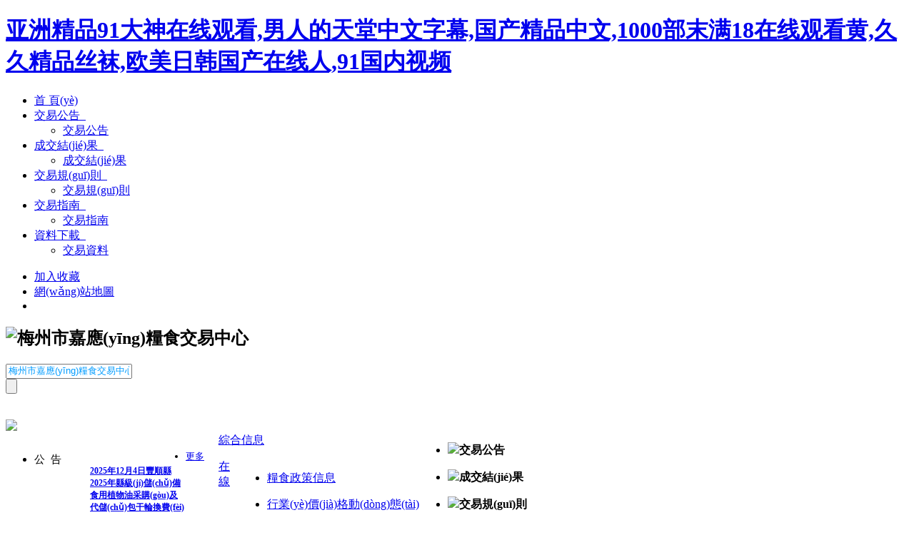

--- FILE ---
content_type: text/html
request_url: http://m.hbppcj.com/
body_size: 11445
content:
<!DOCTYPE html PUBLIC "-//W3C//DTD XHTML 1.0 Transitional//EN" "http://www.w3.org/TR/xhtml1/DTD/xhtml1-transitional.dtd">
<html xmlns="http://www.w3.org/1999/xhtml">
<head>
<meta http-equiv="Content-Type" content="text/html; charset=utf-8" />
<meta name="description" content="&#20122;&#27954;&#31934;&#21697;&#57;&#49;&#22823;&#31070;&#22312;&#32447;&#35266;&#30475;&#44;&#30007;&#20154;&#30340;&#22825;&#22530;&#20013;&#25991;&#23383;&#24149;&#44;&#22269;&#20135;&#31934;&#21697;&#20013;&#25991;&#44;&#49;&#48;&#48;&#48;&#37096;&#26411;&#28385;&#49;&#56;&#22312;&#32447;&#35266;&#30475;&#40644;&#44;&#20037;&#20037;&#31934;&#21697;&#19997;&#34972;&#44;&#27431;&#32654;&#26085;&#38889;&#22269;&#20135;&#22312;&#32447;&#20154;&#44;&#57;&#49;&#22269;&#20869;&#35270;&#39057;&#44;&#57;&#49;&#22269;&#20869;&#35270;&#39057;&#44;&#31934;&#21697;&#49;&#21306;&#50;&#21306;&#51;&#21306;&#44;&#38889;&#22269;&#32654;&#22899;&#28608;&#24773;&#35270;&#39057;&#19968;&#21306;&#20108;&#21306;&#44;&#57;&#57;&#114;&#105;&#22312;&#32447;&#35270;&#39057;&#32593;" />
<meta name="keywords" content="&#20122;&#27954;&#31934;&#21697;&#57;&#49;&#22823;&#31070;&#22312;&#32447;&#35266;&#30475;&#44;&#30007;&#20154;&#30340;&#22825;&#22530;&#20013;&#25991;&#23383;&#24149;&#44;&#22269;&#20135;&#31934;&#21697;&#20013;&#25991;&#44;&#49;&#48;&#48;&#48;&#37096;&#26411;&#28385;&#49;&#56;&#22312;&#32447;&#35266;&#30475;&#40644;&#44;&#20037;&#20037;&#31934;&#21697;&#19997;&#34972;&#44;&#27431;&#32654;&#26085;&#38889;&#22269;&#20135;&#22312;&#32447;&#20154;&#44;&#57;&#49;&#22269;&#20869;&#35270;&#39057;" />
<title>&#20122;&#27954;&#31934;&#21697;&#57;&#49;&#22823;&#31070;&#22312;&#32447;&#35266;&#30475;&#44;&#30007;&#20154;&#30340;&#22825;&#22530;&#20013;&#25991;&#23383;&#24149;&#44;&#22269;&#20135;&#31934;&#21697;&#20013;&#25991;&#44;&#49;&#48;&#48;&#48;&#37096;&#26411;&#28385;&#49;&#56;&#22312;&#32447;&#35266;&#30475;&#40644;&#44;&#20037;&#20037;&#31934;&#21697;&#19997;&#34972;&#44;&#27431;&#32654;&#26085;&#38889;&#22269;&#20135;&#22312;&#32447;&#20154;&#44;&#57;&#49;&#22269;&#20869;&#35270;&#39057;</title>
<link href="http://www.m.hbppcj.com/w/z_mzgrain/style/common.css" rel="stylesheet" type="text/css" />
<link href="http://www.m.hbppcj.com/w/z_mzgrain/style/index.css" rel="stylesheet" type="text/css" />
<script type="text/javascript" src="http://www.m.hbppcj.com/w/z_mzgrain/js/jquery-1.11.1.min.js"></script>
<script type="text/javascript" src="http://www.m.hbppcj.com/w/z_mzgrain/js/jquery.marquee.min.js"></script>
<script type="text/javascript" src="http://www.m.hbppcj.com/w/z_mzgrain/js/jquery.pause.js"></script>
<script src="http://www.m.hbppcj.com/w/z_mzgrain/js/menu.js" type="text/javascript"></script>
<script type="text/javascript" src="http://www.m.hbppcj.com/w/z_mzgrain/js/s.js"></script>
<script type="text/javascript" language="javascript">
        function subTab(ele, tabFocus, tabBlur, linkClassPrefix, num) {
            $('.' + tabFocus).removeClass(tabFocus).addClass(tabBlur);
            $(ele).removeClass(tabBlur).addClass(tabFocus);
            $('*[class^=' + linkClassPrefix + ']').hide();
            $('.' + linkClassPrefix + num).show();
        }
</script>

<!--手機(jī)網(wǎng)頁(yè)跳轉(zhuǎn)開(kāi)始-->
<SCRIPT LANGUAGE="JavaScript">
 function mobile_device_detect(url)
 {
        var thisOS=navigator.platform;
        var os=new Array("iPhone","iPod","iPad","android","Nokia","SymbianOS","Symbian","Windows Phone","Phone","Linux armv71","MAUI","UNTRUSTED/1.0","Windows CE","BlackBerry","IEMobile");
 for(var i=0;i<os.length;i++)
        {
 if(thisOS.match(os[i]))
        {  
  window.location=url;
 }
          
 }
 //因?yàn)橄喈?dāng)部分的手機(jī)系統(tǒng)不知道信息,這里是做臨時(shí)性特殊辨認(rèn)
 if(navigator.platform.indexOf('iPad') != -1)
        {
  window.location=url;
 }
 //做這一部分是因?yàn)锳ndroid手機(jī)的內(nèi)核也是Linux
 //但是navigator.platform顯示信息不盡相同情況繁多,因此從瀏覽器下手，即用navigator.appVersion信息做判斷
  var check = navigator.appVersion;
  if( check.match(/linux/i) )
          {
   //X11是UC瀏覽器的平臺(tái) ，如果有其他特殊瀏覽器也可以附加上條件
   if(check.match(/mobile/i) || check.match(/X11/i))
                 {
   window.location=url;
   } 
 }
 //類(lèi)in_array函數(shù)
 Array.prototype.in_array = function(e)
 {
  for(i=0;i<this.length;i++)
  {
   if(this[i] == e)
   return true;
  }
  return false;
 }
 }
mobile_device_detect("http://m.m.hbppcj.com");
</SCRIPT>
<!--手機(jī)網(wǎng)頁(yè)跳轉(zhuǎn)結(jié)束-->
<meta http-equiv="Cache-Control" content="no-transform" />
<meta http-equiv="Cache-Control" content="no-siteapp" />
<script>var V_PATH="/";window.onerror=function(){ return true; };</script>
</head>
<body style="background: url(http://www.m.hbppcj.com/w/z_mzgrain/style/style-image/footbg.png) center bottom no-repeat;">
<h1><a href="http://m.hbppcj.com/">&#20122;&#27954;&#31934;&#21697;&#57;&#49;&#22823;&#31070;&#22312;&#32447;&#35266;&#30475;&#44;&#30007;&#20154;&#30340;&#22825;&#22530;&#20013;&#25991;&#23383;&#24149;&#44;&#22269;&#20135;&#31934;&#21697;&#20013;&#25991;&#44;&#49;&#48;&#48;&#48;&#37096;&#26411;&#28385;&#49;&#56;&#22312;&#32447;&#35266;&#30475;&#40644;&#44;&#20037;&#20037;&#31934;&#21697;&#19997;&#34972;&#44;&#27431;&#32654;&#26085;&#38889;&#22269;&#20135;&#22312;&#32447;&#20154;&#44;&#57;&#49;&#22269;&#20869;&#35270;&#39057;</a></h1><div id="ttjbw" class="pl_css_ganrao" style="display: none;"><abbr id="ttjbw"><acronym id="ttjbw"><track id="ttjbw"></track></acronym></abbr><fieldset id="ttjbw"><em id="ttjbw"><abbr id="ttjbw"></abbr></em></fieldset><center id="ttjbw"></center><i id="ttjbw"><cite id="ttjbw"><b id="ttjbw"></b></cite></i><ins id="ttjbw"><blockquote id="ttjbw"><strong id="ttjbw"></strong></blockquote></ins><th id="ttjbw"><dd id="ttjbw"><wbr id="ttjbw"></wbr></dd></th><dd id="ttjbw"></dd><div id="ttjbw"><table id="ttjbw"><tbody id="ttjbw"></tbody></table></div><tr id="ttjbw"><center id="ttjbw"><rp id="ttjbw"></rp></center></tr><listing id="ttjbw"></listing><mark id="ttjbw"></mark><pre id="ttjbw"></pre><dd id="ttjbw"></dd><th id="ttjbw"><object id="ttjbw"><em id="ttjbw"></em></object></th><ins id="ttjbw"></ins><acronym id="ttjbw"></acronym><th id="ttjbw"></th><sup id="ttjbw"><samp id="ttjbw"><nav id="ttjbw"></nav></samp></sup><span id="ttjbw"></span><th id="ttjbw"></th><pre id="ttjbw"></pre><bdo id="ttjbw"></bdo><fieldset id="ttjbw"><form id="ttjbw"><cite id="ttjbw"></cite></form></fieldset><samp id="ttjbw"></samp><b id="ttjbw"><legend id="ttjbw"><wbr id="ttjbw"></wbr></legend></b><ul id="ttjbw"></ul><sub id="ttjbw"><strong id="ttjbw"><small id="ttjbw"></small></strong></sub><ruby id="ttjbw"></ruby><strike id="ttjbw"></strike><label id="ttjbw"></label><listing id="ttjbw"></listing><span id="ttjbw"></span><track id="ttjbw"></track><ol id="ttjbw"><span id="ttjbw"><tbody id="ttjbw"></tbody></span></ol><wbr id="ttjbw"></wbr><th id="ttjbw"><form id="ttjbw"><tr id="ttjbw"></tr></form></th><ol id="ttjbw"><form id="ttjbw"><track id="ttjbw"></track></form></ol><label id="ttjbw"><mark id="ttjbw"><source id="ttjbw"></source></mark></label><track id="ttjbw"><div id="ttjbw"><tbody id="ttjbw"></tbody></div></track><th id="ttjbw"></th><legend id="ttjbw"><tr id="ttjbw"><noscript id="ttjbw"></noscript></tr></legend><fieldset id="ttjbw"><code id="ttjbw"><tbody id="ttjbw"></tbody></code></fieldset><rp id="ttjbw"></rp><sub id="ttjbw"></sub><pre id="ttjbw"></pre><strong id="ttjbw"></strong><samp id="ttjbw"><legend id="ttjbw"><ruby id="ttjbw"></ruby></legend></samp><rp id="ttjbw"></rp><strong id="ttjbw"></strong><font id="ttjbw"></font></div>
<div   id="noidbqo"   class="topbg">
	<div   class="noidbqo"   id="maintop">
		<div   id="noidbqo"   class="topnav ">
			<ul id="nav">
				<em></em>
				<li><a href="/" title="首頁(yè)" target="_self">首&nbsp;頁(yè)</a></li>
				
<li><div onmouseover="openme(this);" onmouseout="closeme(this);"><a href="http://www.m.hbppcj.com/l_jygg.html">交易公告<b></b>&nbsp;&nbsp;</a><ul class="navbox"><li><a href="http://www.m.hbppcj.com/t/21.html">交易公告</a></li></ul><div   id="noidbqo"   class="clear"></div></div></li>
<li><div onmouseover="openme(this);" onmouseout="closeme(this);"><a href="http://www.m.hbppcj.com/l_cjjg.html">成交結(jié)果<b></b>&nbsp;&nbsp;</a><ul class="navbox"><li><a href="http://www.m.hbppcj.com/t/34.html">成交結(jié)果</a></li></ul><div   id="noidbqo"   class="clear"></div></div></li>
<li><div onmouseover="openme(this);" onmouseout="closeme(this);"><a href="http://www.m.hbppcj.com/l_jygz.html">交易規(guī)則<b></b>&nbsp;&nbsp;</a><ul class="navbox"><li><a href="http://www.m.hbppcj.com/t/22.html">交易規(guī)則</a></li></ul><div   id="noidbqo"   class="clear"></div></div></li>
<li><div onmouseover="openme(this);" onmouseout="closeme(this);"><a href="http://www.m.hbppcj.com/l_jyzn.html">交易指南<b></b>&nbsp;&nbsp;</a><ul class="navbox"><li><a href="http://www.m.hbppcj.com/t/35.html">交易指南</a></li></ul><div   id="noidbqo"   class="clear"></div></div></li>
<li><div onmouseover="openme(this);" onmouseout="closeme(this);"><a href="http://www.m.hbppcj.com/l_zlxz.html">資料下載<b></b>&nbsp;&nbsp;</a><ul class="navbox"><li><a href="http://www.m.hbppcj.com/t/24.html">交易資料</a></li></ul><div   id="noidbqo"   class="clear"></div></div></li>
			</ul>
		</div>
		<ul class="qe">
			<li><a href="javascript:window.external.AddFavorite('http://www.m.hbppcj.com"> 加入收藏</a></li>
			<li><a href="#">網(wǎng)站地圖</a></li>
			<li> 
				<script type="text/javascript" src="http://www.m.hbppcj.com/w/z_mzgrain/js/d.js"></script> 
			</li>
		</ul>
	</div>
	<div   id="noidbqo"   class="clear"> </div>
	<div   id="noidbqo"   class="top lay1 lay2" style="height: 130px;">
		<h2 class="lay1"> <img src="http://www.m.hbppcj.com/w/z_mzgrain/files/image/2016/05/160053210000.png" alt="梅州市嘉應(yīng)糧食交易中心" /></h2>
		<div   id="noidbqo"   class="searchbox"> 
			<!--options end-->
			<form action="http://www.m.hbppcj.com/web_search.html" method="get" onsubmit="if(this.w.value=='梅州市嘉應(yīng)糧食交易中心'){this.w.value='';}">
				<div   class="noidbqo"   id="inputbox">
					<input type="text" class="hs_input_1" name="w" value="梅州市嘉應(yīng)糧食交易中心" onfocus="this.style.color='#666';if(this.value=='梅州市嘉應(yīng)糧食交易中心'){this.value='';}" onblur="this.style.color='#666';if(this.value==''){this.value='梅州市嘉應(yīng)糧食交易中心';}" style="color:#009cff" /> <input type="hidden" name="o" value="1" /> <input type="hidden" name="t" value="a" />
				
				</div>
				<div   id="noidbqo"   class="sreachbtn "><input class="hs_input_2" type="submit" value="" /></div>
			</form>
		</div>
	</div>	<!--banner-->
	<div   id="noidbqo"   class="banner">
		<div   class="noidbqo"   id="IndexBanner"> 
			<div   id="noidbqo"   class="Item" style="display:block;"> <a href=""> <img src="http://www.m.hbppcj.com/w/z_mzgrain/files/image/2016/07/160756527000.jpg"></a> </div> 
			<div   id="noidbqo"   class="Item" style="display:none;"> <a href=""> <img src="http://www.m.hbppcj.com/w/z_mzgrain/files/image/2016/07/160800692000.jpg"></a> </div><div   id="noidbqo"   class="Item" style="display:none;"> <a href=""> <img src="http://www.m.hbppcj.com/w/z_mzgrain/files/image/2016/05/165940150000.jpg"></a> </div> 
		</div>
		<div   id="noidbqo"   class="Button LeftBtn"></div>
		<div   id="noidbqo"   class="Button RightBtn"></div>
	</div>
	<script type="text/javascript" src="http://www.m.hbppcj.com/w/z_mzgrain/js/Jquery.js"></script> 
	<script type="text/javascript" src="http://www.m.hbppcj.com/w/z_mzgrain/js/jquery.SuperSlide.2.1.1.js"></script> 
	<script type="text/javascript" src="http://www.m.hbppcj.com/w/z_mzgrain/js/fun.js"></script> 
	<script type="text/javascript">
		$(function () {
			$(".pro_list li").hover(function () {
				$(this).find(".ico").toggle();
			})
			//圖片切換
			Current = 0;
			ClickState = true;
			num = $("#IndexBanner .Item").size();
			i = 0;
			for (i = 0; i < num; i++) {
				$("#PicNum").append("<li></li>");
			}
			$("#All_Num .all_page").html(num);
			theInt = null;
			$("#IndexBanner .Item").eq(0).fadeIn(500);
			$("#PicNum li").eq(0).addClass("cur");
			$("#PicNum li").each(function (i) {
				$(this).click(function () {
					HuanDeng(i);
					Change(i);
					Current = i;
				});
			});
			HuanDeng = function (p) {
				clearInterval(theInt);
				theInt = setInterval(function () {
					p++;
					if (p >= num) {
						p = 0;
					}
					Change(p);
					Current = p;
				}, 5000);
			}
			HuanDeng(0);
			function Change(num) {
				$("#IndexBanner .Item").fadeOut(800);
				$("#IndexBanner .Item").eq(num).fadeIn(800, function () {
					ClickState = true;
				});
				$("#All_Num .cur_page").html(num + 1);
				$("#PicNum li").removeClass("cur");
				$("#PicNum li").eq(num).addClass("cur");
			}
			$(".LeftBtn").click(function () {
				if (ClickState == true) {
					ClickState = false;
					Current--;
					if (Current < 0) {
						Current = num - 1;
					}
					Change(Current);
					HuanDeng(Current);
				}
			});
			$(".RightBtn").click(function () {
				if (ClickState == true) {
					ClickState = false;
					Current++;
					if (Current >= num) {
						Current = 0;
					}
					Change(Current);
					HuanDeng(Current);
				}
			});
		});
	</script>
	<div   id="noidbqo"   class="lay lay2 ">
		<div   id="noidbqo"   class="in_right bor4" style="width: 298px; float: left; background-color: #fff">
			<ul class="inleft title_gg_font clear">
				<li style="float: left;">
					<p style="font-family: '微軟雅黑'; font-size: 15px;"> 公&nbsp;&nbsp;告</p>
				</li>
				<li style="font-size: 13px; font-family: '微軟雅黑'; line-height: 40px; float: right;
                        padding-right: 20px;"><a href="http://www.m.hbppcj.com/l_cjjg.html" target="_blank">更多</a></li>
			</ul>
			<div>
				<div   class="noidbqo"   id="design" style="overflow: hidden; height: 135px; margin: 0px;">
					<ul class="marquee gund " style="overflow: hidden;">
						<p> <span style="font-size: 12px"><strong><span style="font-family: nsimsun"><span style="color: #0000ff"><a href="/a/5-544.html" target="_blank" title="2025年12月4日豐順縣2025年縣級(jí)儲(chǔ)備食用植物油采購(gòu)及代儲(chǔ)包干輪換費(fèi)用公開(kāi)招標(biāo)成交情況">2025年12月4日豐順縣2025年縣級(jí)儲(chǔ)備食用植物油采購(gòu)及代儲(chǔ)包干輪換費(fèi)用公開(kāi)招標(biāo)成交情況</a></span></span></strong></span></p><p> <span style="font-size: 12px"><strong><span style="font-family: nsimsun"><span style="color: #0000ff"><a href="/a/5-543.html" target="_blank" title="2025年12月1日豐順縣2025年縣級(jí)動(dòng)態(tài)儲(chǔ)備成品糧（食用大米）采購(gòu)及代儲(chǔ)包干輪換費(fèi)用公開(kāi)招標(biāo)成交情況">2025年12月1日豐順縣2025年縣級(jí)動(dòng)態(tài)儲(chǔ)備成品糧（食用大米）采購(gòu)及代儲(chǔ)包干輪換費(fèi)用公開(kāi)招標(biāo)成交情況</a></span></span></strong></span></p><p> <span style="font-size: 12px"><strong><span style="font-family: nsimsun"><span style="color: #0000ff"><a href="/a/5-542.html" target="_blank" title="2025年12月1日豐順縣2025年度縣級(jí)儲(chǔ)備食用植物油競(jìng)價(jià)銷(xiāo)售成交情況">2025年12月1日豐順縣2025年度縣級(jí)儲(chǔ)備食用植物油競(jìng)價(jià)銷(xiāo)售成交情況</a></span></span></strong></span></p><p> <span style="font-size: 12px"><strong><span style="font-family: nsimsun"><span style="color: #0000ff"><a href="/a/5-541.html" target="_blank" title="2025年11月24日蕉嶺縣2025年縣級(jí)儲(chǔ)備食用植物油采購(gòu)及包干輪換費(fèi)用公開(kāi)招標(biāo)成交情況 ">2025年11月24日蕉嶺縣2025年縣級(jí)儲(chǔ)備食用植物油采購(gòu)及包干輪換費(fèi)用公開(kāi)招標(biāo)成交情況 </a></span></span></strong></span></p><p> <span style="font-size: 12px"><strong><span style="font-family: nsimsun"><span style="color: #0000ff"><a href="/a/5-540.html" target="_blank" title="2025年11月21日蕉嶺縣金穗糧食收儲(chǔ)有限公司稻谷競(jìng)價(jià)采購(gòu)成交情況">2025年11月21日蕉嶺縣金穗糧食收儲(chǔ)有限公司稻谷競(jìng)價(jià)采購(gòu)成交情況</a></span></span></strong></span></p><p> <span style="font-size: 12px"><strong><span style="font-family: nsimsun"><span style="color: #0000ff"><a href="/a/5-539.html" target="_blank" title="2025年11月21日五華縣2025年縣級(jí)儲(chǔ)備食用植物油采購(gòu)及代儲(chǔ)包干輪換費(fèi)用公開(kāi)招標(biāo)成交情況  ">2025年11月21日五華縣2025年縣級(jí)儲(chǔ)備食用植物油采購(gòu)及代儲(chǔ)包干輪換費(fèi)用公開(kāi)招標(biāo)成交情況  </a></span></span></strong></span></p><p> <span style="font-size: 12px"><strong><span style="font-family: nsimsun"><span style="color: #0000ff"><a href="/a/5-538.html" target="_blank" title="2025年11月21日五華縣2025年本級(jí)動(dòng)態(tài)儲(chǔ)備成品糧（食用大米）采購(gòu)及代儲(chǔ)包干輪換費(fèi)用公開(kāi)招標(biāo)成交情況">2025年11月21日五華縣2025年本級(jí)動(dòng)態(tài)儲(chǔ)備成品糧（食用大米）采購(gòu)及代儲(chǔ)包干輪換費(fèi)用公開(kāi)招標(biāo)成交情況</a></span></span></strong></span></p><p> <span style="font-size: 12px"><strong><span style="font-family: nsimsun"><span style="color: #0000ff"><a href="/a/5-537.html" target="_blank" title="2025年11月20日梅州市嘉泰糧食和物資儲(chǔ)備有限公司稻谷競(jìng)價(jià)采購(gòu)成交情況 ">2025年11月20日梅州市嘉泰糧食和物資儲(chǔ)備有限公司稻谷競(jìng)價(jià)采購(gòu)成交情況 </a></span></span></strong></span></p><p> <span style="font-size: 12px"><strong><span style="font-family: nsimsun"><span style="color: #0000ff"><a href="/a/5-536.html" target="_blank" title="2025年11月14日五華縣2025年本級(jí)動(dòng)態(tài)儲(chǔ)備成品糧（食用大米）采購(gòu)及代儲(chǔ)包干輪換費(fèi)用公開(kāi)招標(biāo)成交情況    ">2025年11月14日五華縣2025年本級(jí)動(dòng)態(tài)儲(chǔ)備成品糧（食用大米）采購(gòu)及代儲(chǔ)包干輪換費(fèi)用公開(kāi)招標(biāo)成交情況    </a></span></span></strong></span></p><p> <span style="font-size: 12px"><strong><span style="font-family: nsimsun"><span style="color: #0000ff"><a href="/a/5-535.html" target="_blank" title="2025年11月6日梅縣區(qū)2025年縣級(jí)儲(chǔ)備成品糧（食用大米）采購(gòu)及代儲(chǔ)包干輪換費(fèi)用公開(kāi)招標(biāo)成交情況">2025年11月6日梅縣區(qū)2025年縣級(jí)儲(chǔ)備成品糧（食用大米）采購(gòu)及代儲(chǔ)包干輪換費(fèi)用公開(kāi)招標(biāo)成交情況</a></span></span></strong></span></p>
						
					</ul>
				</div>
				<script type="text/javascript">
                        $('.marquee').marquee({
                            duration: 10000,
                            direction: 'up',
                            pauseOnHover: true,
                            duplicated: true
                        });
                        /*
                        setInterval(function () {
                        $('.marquee').marquee('toggle');
                        }, 1000);
                        */
                    </script> 
			</div>
			<ul class="inleft clear" style="background: url(http://www.m.hbppcj.com/w/z_mzgrain/style/style-image/jybg.jpg) no-repeat">
				<li style="background: none">
					<p style="background:none; color:#096; font-family:'微軟雅黑'; font-size:16px; float:left"> 糧食交易</p>
					<p style="background:none; color:#096; font-family:'微軟雅黑'; font-size:16px; float:right"> 等待交易</p>
					
				</li>
				<li style="padding-bottom: 8px; border-color: #ede8c8;" class="clear title_gg"><a
                        href="http://jingjia.m.hbppcj.com:6600/login#/login" target="_blank">競(jìng)價(jià)入口</a><a href="http://jingjia.m.hbppcj.com:6600/view#/front/rooms-view" target="_blank">觀(guān)摩入口</a></li>
			</ul>
			<ul class="zt_font ">
				<li style="border-right-width: 0px;"><a  target="_blank"> 實(shí)時(shí)行情</a></li>
			</ul>
		</div>
		<div   id="noidbqo"   class="bor4" style="width: 685px; float:right; border-right:0px">
			<ul class="bo_slid clear" style="*padding-bottom: 3px">
				<li id="noidbqo"    class="brt2" onclick="subTab(this,'brt2','','aaa_',1)">
					<p> <img src="http://www.m.hbppcj.com/w/z_mzgrain/style/style-image/ico1.png" /><strong>交易公告</strong></p>
				</li>
				<li onclick="subTab(this,'brt2','','aaa_',2)">
					<p> <img src="http://www.m.hbppcj.com/w/z_mzgrain/style/style-image/ico5.png" /><strong>成交結(jié)果</strong></p>
				</li>
				<li onclick="subTab(this,'brt2','','aaa_',3)">
					<p> <img src="http://www.m.hbppcj.com/w/z_mzgrain/style/style-image/ico3.png" /><strong>交易規(guī)則</strong></p>
				</li>
				<li onclick="subTab(this,'brt2','','aaa_',4)">
					<p> <img src="http://www.m.hbppcj.com/w/z_mzgrain/style/style-image/ico4.png" /><strong>交易指南</strong></p>
				</li>
				<li onclick="subTab(this,'brt2','','aaa_',5)" style="margin-bottom: -2px; *margin-bottom: -4px">
					<p> <img src="http://www.m.hbppcj.com/w/z_mzgrain/style/style-image/ico2.png" /><strong>資料下載</strong></p>
				</li>
			</ul>
			<div   id="noidbqo"   class="aaa_1 slidlist  brt4">
				<ul style="padding-top: 6px; padding-bottom: 5px;">
					<li> <a href='http://www.m.hbppcj.com/d/3-226.html'  title='關(guān)于建議線(xiàn)上交易公告'  target="_blank">關(guān)于建議線(xiàn)上交易公告</a><span>2021-05-28</span> </li><li> <a href='http://www.m.hbppcj.com/d/3-45.html'  title='關(guān)于開(kāi)通互聯(lián)網(wǎng)遠(yuǎn)程競(jìng)價(jià)交易平臺(tái)的通知'  target="_blank">關(guān)于開(kāi)通互聯(lián)網(wǎng)遠(yuǎn)程競(jìng)價(jià)交易平臺(tái)的通知</a><span>2019-08-16</span> </li><li> <a href='http://www.m.hbppcj.com/d/3-170.html'  title='關(guān)于催收保證金的通知'  target="_blank">關(guān)于催收保證金的通知</a><span>2019-08-16</span> </li><li> <a href='http://www.m.hbppcj.com/d/3-179.html'  title='關(guān)于近期交易工作有關(guān)事項(xiàng)的通知'  target="_blank">關(guān)于近期交易工作有關(guān)事項(xiàng)的通知</a><span>2020-03-17</span> </li><li> <a href='http://www.m.hbppcj.com/d/3-215.html'  title='關(guān)于收繳交易保證金的公告'  target="_blank">關(guān)于收繳交易保證金的公告</a><span>2021-01-05</span> </li><li> <a href='http://www.m.hbppcj.com/d/3-499.html'  title='2025年12月4日豐順縣2025年縣級(jí)儲(chǔ)備食用植物油采購(gòu)及代儲(chǔ)包干輪換費(fèi)用公開(kāi)招標(biāo)公告 '  target="_blank">2025年12月4日豐順縣2025年縣級(jí)儲(chǔ)備食用植物油采購(gòu)及代儲(chǔ)包干輪換費(fèi)用公開(kāi)招標(biāo)公告 </a><span>2025-11-27</span> </li><li> <a href='http://www.m.hbppcj.com/d/3-498.html'  title='2025年12月1日豐順縣2025年縣級(jí)動(dòng)態(tài)儲(chǔ)備成品糧（食用大米）采購(gòu)及代儲(chǔ)包干輪換費(fèi)用公開(kāi)招標(biāo)公告  '  target="_blank">2025年12月1日豐順縣2025年縣級(jí)動(dòng)態(tài)儲(chǔ)備成品糧（食用大米）采購(gòu)及代儲(chǔ)包干輪換費(fèi)用公開(kāi)招標(biāo)公告  </a><span>2025-11-24</span> </li>
				</ul>
				<a class="more2 clear" href="http://www.m.hbppcj.com/l_jygg.html">更多>></a> </div>
			<div   id="noidbqo"   class="aaa_2 slidlist" style="display: none">
				<ul  style="padding-top: 6px; padding-bottom: 5px;">
					<li> <a href='http://www.m.hbppcj.com/a/5-544.html'  title='2025年12月4日豐順縣2025年縣級(jí)儲(chǔ)備食用植物油采購(gòu)及代儲(chǔ)包干輪換費(fèi)用公開(kāi)招標(biāo)成交情況'  target="_blank">2025年12月4日豐順縣2025年縣級(jí)儲(chǔ)備食用植物油采購(gòu)及代儲(chǔ)包干輪換費(fèi)用公開(kāi)招標(biāo)成交情況</a><span>2025-12-04</span> </li><li> <a href='http://www.m.hbppcj.com/a/5-543.html'  title='2025年12月1日豐順縣2025年縣級(jí)動(dòng)態(tài)儲(chǔ)備成品糧（食用大米）采購(gòu)及代儲(chǔ)包干輪換費(fèi)用公開(kāi)招標(biāo)成交情況'  target="_blank">2025年12月1日豐順縣2025年縣級(jí)動(dòng)態(tài)儲(chǔ)備成品糧（食用大米）采購(gòu)及代儲(chǔ)包干輪換費(fèi)用公開(kāi)招標(biāo)成交情況</a><span>2025-12-01</span> </li><li> <a href='http://www.m.hbppcj.com/a/5-542.html'  title='2025年12月1日豐順縣2025年度縣級(jí)儲(chǔ)備食用植物油競(jìng)價(jià)銷(xiāo)售成交情況'  target="_blank">2025年12月1日豐順縣2025年度縣級(jí)儲(chǔ)備食用植物油競(jìng)價(jià)銷(xiāo)售成交情況</a><span>2025-12-01</span> </li><li> <a href='http://www.m.hbppcj.com/a/5-541.html'  title='2025年11月24日蕉嶺縣2025年縣級(jí)儲(chǔ)備食用植物油采購(gòu)及包干輪換費(fèi)用公開(kāi)招標(biāo)成交情況 '  target="_blank">2025年11月24日蕉嶺縣2025年縣級(jí)儲(chǔ)備食用植物油采購(gòu)及包干輪換費(fèi)用公開(kāi)招標(biāo)成交情況 </a><span>2025-12-01</span> </li><li> <a href='http://www.m.hbppcj.com/a/5-540.html'  title='2025年11月21日蕉嶺縣金穗糧食收儲(chǔ)有限公司稻谷競(jìng)價(jià)采購(gòu)成交情況'  target="_blank">2025年11月21日蕉嶺縣金穗糧食收儲(chǔ)有限公司稻谷競(jìng)價(jià)采購(gòu)成交情況</a><span>2025-11-21</span> </li><li> <a href='http://www.m.hbppcj.com/a/5-539.html'  title='2025年11月21日五華縣2025年縣級(jí)儲(chǔ)備食用植物油采購(gòu)及代儲(chǔ)包干輪換費(fèi)用公開(kāi)招標(biāo)成交情況  '  target="_blank">2025年11月21日五華縣2025年縣級(jí)儲(chǔ)備食用植物油采購(gòu)及代儲(chǔ)包干輪換費(fèi)用公開(kāi)招標(biāo)成交情況  </a><span>2025-11-21</span> </li><li> <a href='http://www.m.hbppcj.com/a/5-538.html'  title='2025年11月21日五華縣2025年本級(jí)動(dòng)態(tài)儲(chǔ)備成品糧（食用大米）采購(gòu)及代儲(chǔ)包干輪換費(fèi)用公開(kāi)招標(biāo)成交情況'  target="_blank">2025年11月21日五華縣2025年本級(jí)動(dòng)態(tài)儲(chǔ)備成品糧（食用大米）采購(gòu)及代儲(chǔ)包干輪換費(fèi)用公開(kāi)招標(biāo)成交情況</a><span>2025-11-21</span> </li>
				</ul>	
                               <a class="more2 clear" href="http://www.m.hbppcj.com/l_cjjg.html">更多>></a>		
			</div>
			<div   id="noidbqo"   class="aaa_3 slidlist" style="display: none">
				<ul  style="padding-top: 6px; padding-bottom: 5px;">
					<li> <a href='http://www.m.hbppcj.com/a/2-301.html'  title='梅州市嘉應(yīng)糧食交易中心競(jìng)價(jià)交易細(xì)則（試行）'  target="_blank">梅州市嘉應(yīng)糧食交易中心競(jìng)價(jià)交易細(xì)則（試行）</a><span>2022-04-21</span> </li><li> <a href='http://www.m.hbppcj.com/a/2-258.html'  title='梅州市嘉應(yīng)糧食交易中心競(jìng)價(jià)交易規(guī)則（2021年修訂）'  target="_blank">梅州市嘉應(yīng)糧食交易中心競(jìng)價(jià)交易規(guī)則（2021年修訂）</a><span>2021-01-07</span> </li><li> <a href='http://www.m.hbppcj.com/a/2-23.html'  title='交易規(guī)則'  target="_blank">交易規(guī)則</a><span>2021-01-07</span> </li>
				</ul>	
                               <a class="more2 clear" href="http://www.m.hbppcj.com/l_jygz.html">更多>></a>		
			</div>
			<div   id="noidbqo"   class="aaa_4 slidlist brt4 " style="display: none">
				<ul  style="padding-top: 6px; padding-bottom: 5px;">
					<li> <a href='http://www.m.hbppcj.com/a/8-214.html'  title='手機(jī)端交易流程圖'  target="_blank">手機(jī)端交易流程圖</a><span>2020-03-17</span> </li>
				</ul>	
                               <a class="more2 clear" href="http://www.m.hbppcj.com/l_jyzn.html">更多>></a>		
			</div>
			<div   id="noidbqo"   class="aaa_5 slidlist brt4 " style="display: none">
				<ul  style="padding-top: 6px; padding-bottom: 5px;">
					<li> <a href='http://www.m.hbppcj.com/d/4-93.html'  title='競(jìng)價(jià)銷(xiāo)售標(biāo)的目錄表'  target="_blank">競(jìng)價(jià)銷(xiāo)售標(biāo)的目錄表</a><span>2018-07-19</span> </li><li> <a href='http://www.m.hbppcj.com/d/4-92.html'  title='競(jìng)價(jià)采購(gòu)標(biāo)的目錄表'  target="_blank">競(jìng)價(jià)采購(gòu)標(biāo)的目錄表</a><span>2018-07-19</span> </li><li> <a href='http://www.m.hbppcj.com/d/4-14.html'  title='報(bào)名登記表   （電子版WORD文檔發(fā)過(guò)來(lái)）'  target="_blank">報(bào)名登記表   （電子版WORD文檔發(fā)過(guò)來(lái)）</a><span>2017-08-28</span> </li><li> <a href='http://www.m.hbppcj.com/d/4-17.html'  title='保證金清退表    （電子版WORD文檔發(fā)過(guò)來(lái)）'  target="_blank">保證金清退表    （電子版WORD文檔發(fā)過(guò)來(lái)）</a><span>2017-08-28</span> </li><li> <a href='http://www.m.hbppcj.com/d/4-13.html'  title='交易授權(quán)書(shū)  （紙質(zhì)版打印出來(lái)簽字蓋章好）'  target="_blank">交易授權(quán)書(shū)  （紙質(zhì)版打印出來(lái)簽字蓋章好）</a><span>2017-08-28</span> </li><li> <a href='http://www.m.hbppcj.com/d/4-12.html'  title='交易承諾書(shū)    （紙質(zhì)版打印出來(lái)簽字蓋章好）'  target="_blank">交易承諾書(shū)    （紙質(zhì)版打印出來(lái)簽字蓋章好）</a><span>2019-08-19</span> </li><li> <a href='http://www.m.hbppcj.com/d/4-65.html'  title='競(jìng)價(jià)銷(xiāo)售交易合同模板'  target="_blank">競(jìng)價(jià)銷(xiāo)售交易合同模板</a><span>2018-04-02</span> </li>
				</ul>	
                               <a class="more2 clear" href="http://www.m.hbppcj.com/l_zlxz.html">更多>></a>		
			</div>
		</div>
		<div   id="noidbqo"   class="clear"> </div>
	</div>	
</div>
<div   id="noidbqo"   class="lay"> <a href="" target="_blank"><img src="http://oa.m.hbppcj.com/w/z_mzgrain/files/image/2016/05/162741451000.jpg" alt="" /></a></div>
<div   id="noidbqo"   class=" lay lay2 lay1 clear">
	<div   id="noidbqo"   class="gr_title clear  gr_title_01 bor5" style="padding-top: 3px;"> 
		<span><a href="http://www.m.hbppcj.com/l_zhxx.html">綜合信息</a></span>
		<ul class="mid_slid zh_list" style="float: right;">
			<li style=" *width:65px; " class="brt4" onmouseover="subTab(this,'brt4','','ccc_',1)">
				<p> <a href="http://www.m.hbppcj.com/t/27.html" target="_blank">糧食政策信息</a></p>
			</li>
			<li style=" *width:65px; " onmouseover="subTab(this,'brt4','','ccc_',2)">
				<p> <a href="http://www.m.hbppcj.com/t/28.html" target="_blank">行業(yè)價(jià)格動(dòng)態(tài)</a></p>
			</li>
			<li style=" *width:65px; " onmouseover="subTab(this,'brt4','','ccc_',3)">
				<p> <a href="http://www.m.hbppcj.com/c_about.html" target="_blank">關(guān)于我們</a></p>
			</li>
			
		</ul>
	</div>
	<div   id="noidbqo"   class="lay3">
		<div   class="noidbqo"   id="hotimg">
			<div   class="noidbqo"   id="hotimg_bg"> </div>
			<div   class="noidbqo"   id="hotimg_info"> </div>
			<div>
				<div   class="noidbqo"   id="hotimg_text">
					<ul>
						
					</ul>
				</div>
				<div   class="noidbqo"   id="hotimg_list"> 
					 
				</div>
			</div>
			<script type="text/javascript">
                    var t = n = 0, count = $("#hotimg_list a").size();
                    $(function () {
                        $("#hotimg_list a:not(:first-child)").hide();
                        $("#hotimg_info").html($("#hotimg_list a:first-child").find("img").attr('alt'));
                        $("#hotimg_text li:first-child").css({ "background-position": "0px 0px" });
                        $("#hotimg_info").click(function () { window.open($("#hotimg_list a:first-child").attr('href'), "_blank") });
                        $("#hotimg_text li").click(function () {
                            var i = $(this).text() - 1;
                            n = i;
                            if (i >= count) return;
                            $("#hotimg_info").html($("#hotimg_list a").eq(i).find("img").attr('alt'));
                            $("#hotimg_info").unbind().click(function () { window.open($("#hotimg_list a").eq(i).attr('href'), "_blank") })
                            $("#hotimg_list a").filter(":visible").fadeOut(500).parent().children().eq(i).fadeIn(1000);
                            $(this).css({ "background-position": "0px 0px" }).siblings().css({ "background-position": "-11px 0px", 'color': '#fff' });
                        });
                        t = setInterval("showAuto()", 2000);
                        $("#hotimg").hover(function () { clearInterval(t) }, function () { t = setInterval("showAuto()", 2000); });
                    })
                    function showAuto() {
                        n = n >= (count - 1) ? 0 : ++n;
                        $("#hotimg_text li").eq(n).trigger('click');
                    }
                </script> 
		</div>
		<div   id="noidbqo"   class="com_left" style="width:670px; float:right">
			<div   id="noidbqo"   class="ccc_1 slidlist slidlist2 ">
				<ul>
					<li> <a href='http://www.m.hbppcj.com/a/6-299.html'  title='人民網(wǎng)評(píng)：五個(gè)維度理解糧食安全是“國(guó)之大者”'  target="_blank">人民網(wǎng)評(píng)：五個(gè)維度理解糧食安全是“國(guó)之大者”</a><span>2022-03-08</span> </li><li> <a href='http://www.m.hbppcj.com/a/6-294.html'  title='糧食，全球博弈的戰(zhàn)略武器'  target="_blank">糧食，全球博弈的戰(zhàn)略武器</a><span>2021-12-07</span> </li><li> <a href='http://www.m.hbppcj.com/a/6-293.html'  title='全球糧價(jià)漲逾40%！高糧價(jià)將對(duì)糧食市場(chǎng)有何影響？'  target="_blank">全球糧價(jià)漲逾40%！高糧價(jià)將對(duì)糧食市場(chǎng)有何影響？</a><span>2021-12-07</span> </li><li> <a href='http://www.m.hbppcj.com/a/6-261.html'  title='端牢中國(guó)飯碗 保障糧食安全'  target="_blank">端牢中國(guó)飯碗 保障糧食安全</a><span>2021-04-08</span> </li><li> <a href='http://www.m.hbppcj.com/a/6-260.html'  title='糧食流通管理?xiàng)l例'  target="_blank">糧食流通管理?xiàng)l例</a><span>2021-04-08</span> </li><li> <a href='http://www.m.hbppcj.com/a/6-255.html'  title='端牢中國(guó)飯碗 共筑全球糧安'  target="_blank">端牢中國(guó)飯碗 共筑全球糧安</a><span>2020-11-02</span> </li><li> <a href='http://www.m.hbppcj.com/a/6-245.html'  title='把保障糧食安全放在突出位置 習(xí)近平這樣支招'  target="_blank">把保障糧食安全放在突出位置 習(xí)近平這樣支招</a><span>2020-07-29</span> </li>
					
				</ul>
			</div>
			<div   id="noidbqo"   class="ccc_2 slidlist slidlist2 " style="display: none">
				<ul>
					<li> <a href='http://www.m.hbppcj.com/a/6-295.html'  title='雙周糧油市場(chǎng)價(jià)格監(jiān)測(cè)報(bào)告 （11月1日至15日）'  target="_blank">雙周糧油市場(chǎng)價(jià)格監(jiān)測(cè)報(bào)告 （11月1日至15日）</a><span>2021-12-07</span> </li><li> <a href='http://www.m.hbppcj.com/a/6-254.html'  title='2021年小麥最低收購(gòu)價(jià)上調(diào)20元/噸'  target="_blank">2021年小麥最低收購(gòu)價(jià)上調(diào)20元/噸</a><span>2020-11-02</span> </li><li> <a href='http://www.m.hbppcj.com/a/6-220.html'  title='國(guó)家正式出手，一路狂奔的糧食價(jià)格要收斂了！'  target="_blank">國(guó)家正式出手，一路狂奔的糧食價(jià)格要收斂了！</a><span>2020-04-17</span> </li><li> <a href='http://www.m.hbppcj.com/a/6-113.html'  title='圖解：2018年，稻谷怎么賣(mài)？'  target="_blank">圖解：2018年，稻谷怎么賣(mài)？</a><span>2019-02-21</span> </li><li> <a href='http://www.m.hbppcj.com/a/6-112.html'  title='從銷(xiāo)區(qū)儲(chǔ)備“賣(mài)糧難”看產(chǎn)銷(xiāo)價(jià)格倒掛'  target="_blank">從銷(xiāo)區(qū)儲(chǔ)備“賣(mài)糧難”看產(chǎn)銷(xiāo)價(jià)格倒掛</a><span>2019-02-21</span> </li><li> <a href='http://www.m.hbppcj.com/a/6-97.html'  title='國(guó)家公布2018年稻谷最低收購(gòu)價(jià)格'  target="_blank">國(guó)家公布2018年稻谷最低收購(gòu)價(jià)格</a><span>2019-02-21</span> </li><li> <a href='http://www.m.hbppcj.com/a/6-90.html'  title='2018年農(nóng)業(yè)補(bǔ)貼有何變化？'  target="_blank">2018年農(nóng)業(yè)補(bǔ)貼有何變化？</a><span>2017-10-26</span> </li>
	
				</ul>
			</div>
			<div   id="noidbqo"   class="ccc_3 slidlist slidlist2 " style="display: none">
				<div><p><span style="color: rgb(85, 85, 85); font-family: Simsun; font-size: 15px; line-height: 27px;">&nbsp;梅州市嘉應(yīng)糧食交易中心有限公司（以下簡(jiǎn)稱(chēng)“交易中心 ”）成立于2016年1月，是集糧食交易、信息發(fā)布、綜合服務(wù)于一體的糧食交易平臺(tái)。交易中心的成立填補(bǔ)了梅州市糧食交易市場(chǎng)的空白，將成為地方糧食交易市場(chǎng)的重要載體。&nbsp;</span></p><p><span style="color: rgb(85, 85, 85); font-family: Simsun; font-size: 15px; line-height: 27px;">&nbsp;交易中心負(fù)責(zé)搭建糧食競(jìng)價(jià)交易平臺(tái)，為買(mǎi)賣(mài)雙方的糧食交易牽線(xiàn)搭橋，引導(dǎo)地方儲(chǔ)備糧進(jìn)場(chǎng)交易，承擔(dān)糧食競(jìng)價(jià)交易的任務(wù)，按照“公開(kāi)、公平、公正”的原則開(kāi)展糧食交易相關(guān)工作；并通過(guò)及時(shí)的交易信息發(fā)布，積極為政府部門(mén)、委托方及客戶(hù)提供優(yōu)質(zhì)的糧食交易信息服務(wù)?；钴S了糧食交易業(yè)務(wù)，促進(jìn)了糧食交易市場(chǎng)的發(fā)展，為穩(wěn)定糧食價(jià)格，實(shí)現(xiàn)政府對(duì)糧食市場(chǎng)的宏觀(guān)調(diào)控做出了積極的貢獻(xiàn)。</span></p></div>
			</div>
			
		</div>
		<div   id="noidbqo"   class="clear"> </div>
	</div>
	<div   id="noidbqo"   class="clear"> </div>
</div>
<div   id="noidbqo"   class="lay4">
	<div   id="noidbqo"   class="gr_title gr_title_01 bor5"><span><a href="#">在線(xiàn)辦事</a></span></div>
	<ul><li><a class="ol1"  target="_blank">預(yù)報(bào)名</a></li><li><a class="ol2" href="http://www.m.hbppcj.com/l_zlxz.html" target="_blank">資料下載</a></li><li><a class="ol6" href="http://www.m.hbppcj.com/c_about.html" target="_blank">聯(lián)系方式</a></li><li><a class="ol3" href="http://www.m.hbppcj.com/l_jyzn.html" target="_blank">使用指南</a></li></ul>
	<div   id="noidbqo"   class="clear"></div>
</div>
<div   id="noidbqo"   class="lay5">
	<div   id="noidbqo"   class="lay5_title"><span><a href="#">省交易中心</a></span></div>
	<div   id="noidbqo"   class="in_rlist ">
		<a  target="_blank">中華糧網(wǎng)</a><a  target="_blank">國(guó)家糧食交易中心</a><a  target="_blank">華南糧網(wǎng)</a><a  target="_blank">國(guó)家糧食局</a> 
	</div>
	<div   id="noidbqo"   class="clear"></div>
</div>
<div   id="noidbqo"   class="lay6">
	<div   id="noidbqo"   class="gr_title gr_title_01"><span><a href="#">友情鏈接</a></span></div>
	<ul>
		<li><a  target="_blank">梅州糧食局</a></li>
	</ul>
	<div   id="noidbqo"   class="clear"></div>
</div>
<div   id="noidbqo"   class="clear"> </div>
<div   id="noidbqo"   class="foot">
	<div   id="noidbqo"   class="hei1"> </div>
	<div   id="noidbqo"   class="grbar">
		<div   id="noidbqo"   class="lay clear ">
			<div style="width:800px; float:left; color:#fff"><p>地址：廣東省梅州市梅江區(qū)彬芳大道南161號(hào)梅州市糧食交易中心3樓 &nbsp; &nbsp;&nbsp;郵編：514071 電話(huà)：0753-2128232  </p><p>版權(quán)所有：<a href="http://www.m.hbppcj.com/" style="text-align: right;">梅州市嘉應(yīng)糧食交易中心</a>有限公司&nbsp; &nbsp; &nbsp; &nbsp;技術(shù)支持：<a >廈門(mén)華信融通網(wǎng)絡(luò)科技有限公司</a></p><p><span style="line-height: 25px;">Copyright &copy; 2001-2016. All rights reserved&nbsp;</span><span style="text-align: center;"><span style="line-height: 13px;"><a  target="_blank" style="">粵ICP備16050907號(hào)-1</a></span></span></p></div>
			<ul style="margin-left: 20px;">
				&nbsp;&nbsp;&nbsp;&nbsp;&nbsp;&nbsp; <img src="http://www.m.hbppcj.com/w/z_mzgrain/style/style-image/ewm.jpg" title="二維碼" alt="二維碼" width="80" height="80" />
			</ul>
			<div   id="noidbqo"   class="hei1 lay1 clear"> </div>
		</div>
		<p style="display:none"> 京ICP備05031678號(hào)&nbsp;&nbsp;<img src="http://www.m.hbppcj.com/w/z_mzgrain/style/style-image/foot.png" width="35" height="43" />&nbsp;&nbsp;京公網(wǎng)安備11010846248號(hào)</p>		
	</div>
</div>
<div   class="noidbqo"   id="gotoTop"> <a title="返回頂部"></a> </div>
<script type="text/javascript">
        function gotoTop(min_height) {
            var gotoTop_html = '<div   class="noidbqo"   id="gotoTop">返回頂部</div>';
            $("#page").append(gotoTop_html);
            $("#gotoTop").click(
                function () {
                    $('html,body').animate({ scrollTop: 0 }, 700);
                }).hover(
                function () { $(this).addClass("hover"); },
                function () {
                    $(this).removeClass("hover");
                });

            min_height ? min_height = min_height : min_height = 600;

            $(window).scroll(function () {
                var s = $(window).scrollTop();
                if (s > min_height) {
                    $("#gotoTop").fadeIn(100);
                } else {
                    $("#gotoTop").fadeOut(200);
                };
            });
        };
        gotoTop();
</script>

<footer>
<div class="friendship-link">
<p>感谢您访问我们的网站，您可能还对以下资源感兴趣：</p>
<a href="http://m.hbppcj.com/" title="&#20122;&#27954;&#31934;&#21697;&#57;&#49;&#22823;&#31070;&#22312;&#32447;&#35266;&#30475;&#44;&#30007;&#20154;&#30340;&#22825;&#22530;&#20013;&#25991;&#23383;&#24149;&#44;&#22269;&#20135;&#31934;&#21697;&#20013;&#25991;&#44;&#49;&#48;&#48;&#48;&#37096;&#26411;&#28385;&#49;&#56;&#22312;&#32447;&#35266;&#30475;&#40644;">&#20122;&#27954;&#31934;&#21697;&#57;&#49;&#22823;&#31070;&#22312;&#32447;&#35266;&#30475;&#44;&#30007;&#20154;&#30340;&#22825;&#22530;&#20013;&#25991;&#23383;&#24149;&#44;&#22269;&#20135;&#31934;&#21697;&#20013;&#25991;&#44;&#49;&#48;&#48;&#48;&#37096;&#26411;&#28385;&#49;&#56;&#22312;&#32447;&#35266;&#30475;&#40644;</a>

<div class="friend-links">


</div>
</div>

</footer>


<a href="http://" target="_blank">蒲江县</a>|
<a href="http://" target="_blank">佛教</a>|
<a href="http://" target="_blank">阿勒泰市</a>|
<a href="http://" target="_blank">乌兰浩特市</a>|
<a href="http://" target="_blank">古浪县</a>|
<a href="http://" target="_blank">丰台区</a>|
<a href="http://" target="_blank">沽源县</a>|
<a href="http://" target="_blank">镶黄旗</a>|
<a href="http://" target="_blank">剑川县</a>|
<a href="http://" target="_blank">葫芦岛市</a>|
<a href="http://" target="_blank">江安县</a>|
<a href="http://" target="_blank">五家渠市</a>|
<a href="http://" target="_blank">手游</a>|
<a href="http://" target="_blank">比如县</a>|
<a href="http://" target="_blank">光山县</a>|
<a href="http://" target="_blank">莲花县</a>|
<a href="http://" target="_blank">民勤县</a>|
<a href="http://" target="_blank">岫岩</a>|
<a href="http://" target="_blank">诸暨市</a>|
<a href="http://" target="_blank">浦城县</a>|
<a href="http://" target="_blank">凤凰县</a>|
<a href="http://" target="_blank">丰台区</a>|
<a href="http://" target="_blank">昭通市</a>|
<a href="http://" target="_blank">贞丰县</a>|
<a href="http://" target="_blank">青河县</a>|
<a href="http://" target="_blank">成武县</a>|
<a href="http://" target="_blank">珠海市</a>|
<a href="http://" target="_blank">昌邑市</a>|
<a href="http://" target="_blank">太和县</a>|
<a href="http://" target="_blank">兴隆县</a>|
<a href="http://" target="_blank">喀喇沁旗</a>|
<a href="http://" target="_blank">革吉县</a>|
<a href="http://" target="_blank">甘德县</a>|
<a href="http://" target="_blank">宜阳县</a>|
<a href="http://" target="_blank">浦县</a>|
<a href="http://" target="_blank">弥勒县</a>|
<a href="http://" target="_blank">栾城县</a>|
<a href="http://" target="_blank">庆云县</a>|
<a href="http://" target="_blank">绥化市</a>|
<a href="http://" target="_blank">武平县</a>|
<a href="http://" target="_blank">永济市</a>|
<script>
(function(){
    var bp = document.createElement('script');
    var curProtocol = window.location.protocol.split(':')[0];
    if (curProtocol === 'https') {
        bp.src = 'https://zz.bdstatic.com/linksubmit/push.js';
    }
    else {
        bp.src = 'http://push.zhanzhang.baidu.com/push.js';
    }
    var s = document.getElementsByTagName("script")[0];
    s.parentNode.insertBefore(bp, s);
})();
</script>
</body><div id="e02cl" class="pl_css_ganrao" style="display: none;"><noscript id="e02cl"></noscript><listing id="e02cl"><strong id="e02cl"><sup id="e02cl"></sup></strong></listing><object id="e02cl"></object><b id="e02cl"></b><track id="e02cl"><u id="e02cl"><progress id="e02cl"></progress></u></track><abbr id="e02cl"><span id="e02cl"><legend id="e02cl"></legend></span></abbr><option id="e02cl"><legend id="e02cl"><pre id="e02cl"></pre></legend></option><abbr id="e02cl"></abbr><noscript id="e02cl"><pre id="e02cl"><blockquote id="e02cl"></blockquote></pre></noscript><listing id="e02cl"></listing><i id="e02cl"><tbody id="e02cl"><div id="e02cl"></div></tbody></i><track id="e02cl"></track><dl id="e02cl"></dl><b id="e02cl"><acronym id="e02cl"><address id="e02cl"></address></acronym></b><b id="e02cl"><legend id="e02cl"><strong id="e02cl"></strong></legend></b><abbr id="e02cl"></abbr><abbr id="e02cl"></abbr><em id="e02cl"></em><strike id="e02cl"><del id="e02cl"><blockquote id="e02cl"></blockquote></del></strike><nav id="e02cl"></nav><nav id="e02cl"></nav><dl id="e02cl"></dl><strong id="e02cl"></strong><center id="e02cl"><span id="e02cl"><dl id="e02cl"></dl></span></center><del id="e02cl"></del><abbr id="e02cl"><ul id="e02cl"><i id="e02cl"></i></ul></abbr><dd id="e02cl"></dd><strong id="e02cl"><address id="e02cl"><meter id="e02cl"></meter></address></strong><abbr id="e02cl"></abbr><object id="e02cl"><nav id="e02cl"><dfn id="e02cl"></dfn></nav></object><em id="e02cl"><pre id="e02cl"><tbody id="e02cl"></tbody></pre></em><bdo id="e02cl"><option id="e02cl"><progress id="e02cl"></progress></option></bdo><ol id="e02cl"><th id="e02cl"><i id="e02cl"></i></th></ol><listing id="e02cl"><tbody id="e02cl"><mark id="e02cl"></mark></tbody></listing><track id="e02cl"></track><progress id="e02cl"></progress><th id="e02cl"></th><strong id="e02cl"></strong><pre id="e02cl"></pre><menu id="e02cl"><pre id="e02cl"><meter id="e02cl"></meter></pre></menu><th id="e02cl"></th><noscript id="e02cl"><acronym id="e02cl"><cite id="e02cl"></cite></acronym></noscript><legend id="e02cl"></legend><table id="e02cl"></table><fieldset id="e02cl"></fieldset><label id="e02cl"><tr id="e02cl"><small id="e02cl"></small></tr></label><code id="e02cl"></code><ol id="e02cl"><strong id="e02cl"><listing id="e02cl"></listing></strong></ol><bdo id="e02cl"><noscript id="e02cl"><acronym id="e02cl"></acronym></noscript></bdo><tbody id="e02cl"><i id="e02cl"><strong id="e02cl"></strong></i></tbody><tbody id="e02cl"></tbody><div id="e02cl"></div><noscript id="e02cl"></noscript><track id="e02cl"></track><fieldset id="e02cl"></fieldset><meter id="e02cl"><strike id="e02cl"><fieldset id="e02cl"></fieldset></strike></meter><table id="e02cl"></table><progress id="e02cl"></progress><label id="e02cl"><abbr id="e02cl"><b id="e02cl"></b></abbr></label><div id="e02cl"><menu id="e02cl"><dd id="e02cl"></dd></menu></div><legend id="e02cl"></legend><samp id="e02cl"><legend id="e02cl"><wbr id="e02cl"></wbr></legend></samp><meter id="e02cl"><div id="e02cl"><font id="e02cl"></font></div></meter><abbr id="e02cl"><menu id="e02cl"><tr id="e02cl"></tr></menu></abbr><strong id="e02cl"><form id="e02cl"><wbr id="e02cl"></wbr></form></strong><code id="e02cl"></code><u id="e02cl"></u><bdo id="e02cl"><th id="e02cl"><font id="e02cl"></font></th></bdo><tr id="e02cl"></tr><del id="e02cl"></del><pre id="e02cl"></pre><p id="e02cl"><dfn id="e02cl"><source id="e02cl"></source></dfn></p><p id="e02cl"><style id="e02cl"><progress id="e02cl"></progress></style></p><center id="e02cl"></center><strong id="e02cl"><i id="e02cl"><ruby id="e02cl"></ruby></i></strong><dl id="e02cl"></dl><strong id="e02cl"></strong><center id="e02cl"></center><wbr id="e02cl"></wbr><tr id="e02cl"></tr><s id="e02cl"><samp id="e02cl"><legend id="e02cl"></legend></samp></s><em id="e02cl"><s id="e02cl"><menu id="e02cl"></menu></s></em><pre id="e02cl"></pre><tbody id="e02cl"><address id="e02cl"><bdo id="e02cl"></bdo></address></tbody><em id="e02cl"></em><ol id="e02cl"></ol><mark id="e02cl"><progress id="e02cl"><th id="e02cl"></th></progress></mark><ruby id="e02cl"><div id="e02cl"><rp id="e02cl"></rp></div></ruby><sup id="e02cl"><source id="e02cl"><object id="e02cl"></object></source></sup><span id="e02cl"></span><em id="e02cl"><sub id="e02cl"><form id="e02cl"></form></sub></em><tr id="e02cl"><b id="e02cl"><font id="e02cl"></font></b></tr><code id="e02cl"><track id="e02cl"><ul id="e02cl"></ul></track></code><source id="e02cl"></source><label id="e02cl"><abbr id="e02cl"><b id="e02cl"></b></abbr></label><listing id="e02cl"></listing><progress id="e02cl"></progress><samp id="e02cl"></samp><address id="e02cl"></address><strike id="e02cl"></strike><style id="e02cl"></style><strong id="e02cl"></strong><ins id="e02cl"><bdo id="e02cl"><th id="e02cl"></th></bdo></ins><strong id="e02cl"><rp id="e02cl"><address id="e02cl"></address></rp></strong><fieldset id="e02cl"><listing id="e02cl"><tr id="e02cl"></tr></listing></fieldset><form id="e02cl"><small id="e02cl"><tr id="e02cl"></tr></small></form><form id="e02cl"></form><strike id="e02cl"><table id="e02cl"><tbody id="e02cl"></tbody></table></strike><option id="e02cl"></option><i id="e02cl"></i><u id="e02cl"></u><b id="e02cl"><acronym id="e02cl"><wbr id="e02cl"></wbr></acronym></b><div id="e02cl"></div><address id="e02cl"><wbr id="e02cl"><ul id="e02cl"></ul></wbr></address><ruby id="e02cl"><mark id="e02cl"><dl id="e02cl"></dl></mark></ruby><del id="e02cl"></del><meter id="e02cl"></meter><address id="e02cl"><meter id="e02cl"><strong id="e02cl"></strong></meter></address><ruby id="e02cl"></ruby><s id="e02cl"><strike id="e02cl"><em id="e02cl"></em></strike></s><tbody id="e02cl"><dl id="e02cl"><em id="e02cl"></em></dl></tbody><address id="e02cl"></address><strong id="e02cl"></strong><ol id="e02cl"></ol><ul id="e02cl"></ul><fieldset id="e02cl"><dl id="e02cl"><abbr id="e02cl"></abbr></dl></fieldset><style id="e02cl"><tbody id="e02cl"><dl id="e02cl"></dl></tbody></style><span id="e02cl"></span><label id="e02cl"><acronym id="e02cl"><address id="e02cl"></address></acronym></label><ins id="e02cl"></ins><samp id="e02cl"><dl id="e02cl"><strong id="e02cl"></strong></dl></samp><ol id="e02cl"></ol><abbr id="e02cl"><span id="e02cl"><address id="e02cl"></address></span></abbr><wbr id="e02cl"><mark id="e02cl"><progress id="e02cl"></progress></mark></wbr><pre id="e02cl"><label id="e02cl"><form id="e02cl"></form></label></pre><em id="e02cl"></em><code id="e02cl"><tr id="e02cl"><ol id="e02cl"></ol></tr></code><object id="e02cl"><strong id="e02cl"><strike id="e02cl"></strike></strong></object><dl id="e02cl"><strong id="e02cl"><pre id="e02cl"></pre></strong></dl><listing id="e02cl"></listing><code id="e02cl"><small id="e02cl"><meter id="e02cl"></meter></small></code><label id="e02cl"><legend id="e02cl"><label id="e02cl"></label></legend></label><th id="e02cl"></th><s id="e02cl"></s><tbody id="e02cl"><ruby id="e02cl"><center id="e02cl"></center></ruby></tbody><track id="e02cl"></track><dl id="e02cl"></dl><tr id="e02cl"><ul id="e02cl"><samp id="e02cl"></samp></ul></tr><b id="e02cl"></b><sub id="e02cl"><source id="e02cl"><small id="e02cl"></small></source></sub></div>
</html>
<!--cache:2025-12-04 10:37:05-->